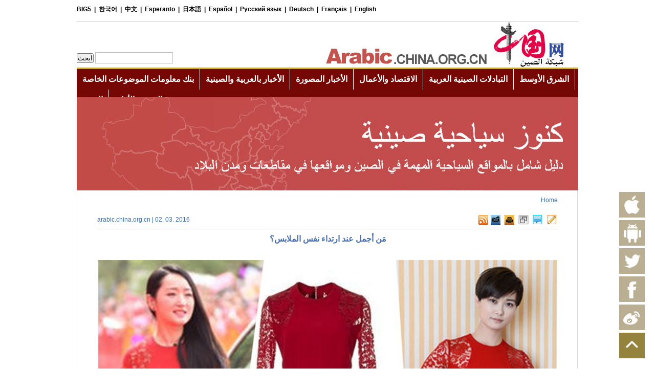

--- FILE ---
content_type: text/html; charset=UTF-8
request_url: http://arabic.china.org.cn/photos/txt/2016-03/02/content_37372102_9.htm
body_size: 33226
content:
<!DOCTYPE html PUBLIC "-//W3C//DTD XHTML 1.0 Transitional//EN" "http://www.w3.org/TR/xhtml1/DTD/xhtml1-transitional.dtd">
<html xmlns="http://www.w3.org/1999/xhtml">
<head>
<meta http-equiv="Content-Type" content="text/html; charset=UTF-8"/>
<title> مَن أجمل عند ارتداء نفس الملابس؟</title>
<meta name="keywords" content=" مَن أجمل عند ارتداء نفس الملابس؟" />

<META name="filetype" content="0"></META>
<META name="publishedtype" content="1"></META>
<META name="pagetype" content="1"></META>
<META name="catalogs" content=" 7189650"></META>
<META name="contentid" content=" 37372102"></META>
<META name="publishdate" content=" 2016-03-02"></META>
<META name="author" content=" شمس"></META>
<script language="javascript" src="http://images.china.cn/images1/en/2009home/style.js" type="text/javascript">
</script>

<script language="javascript" type="text/javascript">
<!--
function emThis(){
    var emailSubject;
    var linkUrl;
    var topic;
    var abst;
    
    emailSubject = 'China.org.cn';
    linkUrl = window.location.href;
    topic = document.getElementById('topic').innerHTML.replace(/&amp;/g,'%26').replace(/#/g,'%23');
    abst = document.getElementById('abst').innerHTML.replace(/&amp;/g,'%26').replace(/#/g,'%23');
    
    var et = 'mailto:?subject=' + emailSubject + ':%20' + topic + '&body=' + topic + '%0D%0A' + abst + '%0D%0A%0D%0A' + linkUrl;
    location.href = et;
}
-->
</script>

<link href="http://images.china.cn/images1/de/german_images/german_layout.css" rel="stylesheet" type="text/css"/>
<script type="text/javascript" src="http://images.china.cn/images1/de/german_images/layout.js">
</script>

<script type="text/javascript" src="http://images.china.cn/images1/de/german_images/print.js">
</script>

<script type="text/javascript" src="http://www.china.com.cn/jquery-1.7.min.js">
</script>

<script type="text/javascript">
<!--
document.domain = 'china.org.cn';
$(document).ready(function(){
    var xmlurl = 'http://arabic.china.org.cn/paihang_ar/17.xml';
    $('body').prepend('<iframe src="http://arabic.china.org.cn/tifr.html?#'+ xmlurl +'" style="display: none;"><\/iframe>');
})

function xml(obj){
    $('#paihang').append('<ul style="padding-left:0px; padding-bottom:20px;"><\/ul>');  
    $(obj).find('item').each(function(index) {
            if(index > 8){ return false };
            var title = $("article", this).text();
            var url = $("url", this).text();
            var src = $("picurl", this).text();
            $('#paihang ul').append('<li>- <a href="'+ url +'" target="_blank">' + title + '<\/a><\/li>');
    })
}
-->
</script>

<style type="text/css">
<!--
a { line-height:20px; font-size: 12px; text-decoration:none; font-family: Arial, Helvetica, sans-serif; }
a:hover { text-decoration: underline; }
#vf { text-align: center; clear: both; width: 480px; margin: 0px auto; }
.f12_386BA3, .f12_386BA3 a { font-size: 12px; line-height: 160%; color: #386BA3; text-decoration: none; }
.f12_CC0033, .f12_CC0033 a { font-size: 10px; line-height: 100%; color: #CC0033; text-decoration: none; }
.f14_666666, .f14_666666 a { font-size: 12px; line-height: 100%; color: #666666; text-decoration: none; line-height: 150%; font-weight: bold; }
.f14 { font-size: 14px; line-height: 170%; }
.f14 a { font-size: 14px; line-height: 170%; text-decoration: underline; }
.nav_title { font-size: 26px; line-height: 100%; font-weight: bold; color: #000000; width: 650px; text-decoration: none; margin-top: 20px; padding-bottom: 10px; font-family: Arial Narrow; }
.nav_title1 { font-size: 12px; line-height: 100%; font-weight: bold; color: #000000; width: 650px; text-decoration: none; margin-top: 20px; padding-bottom: 10px; font-family: Arial, Helvetica, sans-serif; }
.pinglun { background-color: #F2F2F2; width: 700px; border: 0px; }
.pinglun2 { background-color: #F2F2F2; width: 620px; border: 0px; }
.pinglun3 { background-color: #F2F2F2; width: 271px; border: 0px; }
#comment { width: 800px; margin: 0px auto; font-size: 14px; font-weight: bold; line-height: 20px; color: #386BA3; }
#usercomment { border: 1px solid #CDCDCD; font-size: 12px; font-weight: normal; color: #000000; text-align: left; margin: 5px 0px; }
.comment_name { width: 370px; float: left; margin: 5px 10px; color: #386BA3; }
.comment_ip { float: right; margin: 5px 10px; }
.comment_date { display: none; }
.comment_text { clear: both; margin: 5px 10px; }
#center { MARGIN-RIGHT: auto; MARGIN-LEFT: auto; }
.v11B_666666 { font-family: Verdana; font-size: 11px; font-weight: bold; color: #666666; text-decoration: none; }
body { width: 100%; font-size:14px; line-height:150%; text-align:right; }
body, td, th { color: #000000; }
ul { list-style-type: none; }
#main1 { height: 25px; line-height: 25px; width: 100%; background-image: url(http://images.china.cn/images1/de/2008gaiban/01.jpg); text-align: center; }
#mainnav { height: 25px; line-height: 25px; width: 980px; background-image: url(http://images.china.cn/images1/de/2008gaiban/01.jpg); text-align: left; MARGIN-RIGHT: auto; MARGIN-LEFT: auto; }
#diaocha { background-image: url(http://images.china.cn/images1/de/2008gaiban/17.jpg); }
#mainnav h1 { font-size: 12px; color: #494949; font-family: Verdana; text-decoration: none; font-weight: normal; }
.v11_006699 { font-family: Verdana; font-size: 11px; color: #006699; text-decoration: none; }
#mainnav a { height: 25px; font-family: Verdana; font-size: 12px; color: #494949; text-decoration: none; }
#mainnav span { float: right; }
#logo { text-align: right; width: 980px; MARGIN-RIGHT: auto; MARGIN-LEFT: auto; }
#logo fm { width: 485px; }
#logo span { font-size: 12px; color: #386BA3; text-decoration: none; font-weight: bold; line-height: 16px; margin-right: 10px; MARGIN-RIGHT: auto; MARGIN-LEFT: auto; }
#ckey { background-color: #FDFCF0; border: 1px solid #C2C2C2; height: 20px; width: 175px; margin-left: 10px; }
.tj { color: #333333; border: 0; height: 20px; width: 78px; font-size: 10px; background-image: url(http://images.china.cn/images1/de/2008gaiban/03.jpg); font-family: Arial; }
#subnav { font-size: 12px; line-height: 27px; color: #FFFFFF; text-decoration: none; background-color: #676767; text-align: center; clear: both; margin-bottom: 2px; }
#subnav a { font-weight: bold; color: #FFFFFF; }
#daohang { height: 28px; width: 980px; background-image: url(http://images.china.cn/images1/de/2008gaiban/04.jpg); text-align: center; line-height: 28px; MARGIN-RIGHT: auto; MARGIN-LEFT: auto; }
.v14B_FFFFFFF { font-family: Verdana; font-size: 14px; font-weight: bold; color: #FFFFFF; text-decoration: none; }
.v14B_FFFFFF { font-family: Verdana; font-size: 14px; font-weight: bold; color: #FFFFFF; text-decoration: none; }
.v13B_FFFFFF { font-family: Verdana; font-size: 13px; font-weight: bold; color: #FFFFFF; text-decoration: none; }
#keywords { width: 900px; margin: 10px auto; font-size:14px; color: #666666; font-weight:bold; }
#keywords a { font-size:14px; color:#666; font-weight:bold; }
.leng { width:900px; margin:0 auto; text-align:left; border:1px solid #DBDBDB; }
.leng h1 { background:url(http://images.china.cn/images1/de/20120607nrg/leng1.jpg) repeat-x top left; border-bottom:1px solid #DBDBDB; line-height:30px; color:#E02223; font-size:16px; padding-right:30px; height:30px; }
.leng h1 a { line-height:20px; color:#E02223; font-size:16px; }
.leng ul { color:#386BA3; line-height:16px; font-size:14px; padding-left:20px; padding-right:20px; padding-top:10px; }
.leng ul a { color:#386BA3; line-height:16px; font-size:14px; }
.leng li { padding-bottom:10px; }
.leng1 { width:900px; margin:0 auto; text-align:left; margin-top:10px; border:1px solid #DBDBDB; }
.leng1 h1 { background:url(http://images.china.cn/images1/de/20120607nrg/leng1.jpg) repeat-x top left; border-bottom:1px solid #DBDBDB; line-height:30px; color:#E02223; font-size:16px; padding-right:30px; height:30px; }
.leng1 h1 a { line-height:20px; color:#E02223; font-size:16px; }
.leng1 ul { width:980px; color:#386BA3; line-height:26px; font-size:14px; padding-left:12px; padding-top:20px; overflow:hidden; height:1%; text-align:left; }
.leng1 ul a { color:#386BA3; line-height:26px; font-size:14px; }
.leng1 li { width:177px; color:#386BA3; float:left; display:inline; padding:0 20px; line-height:18px; font-size:12px; text-align:right; }
.leng1 li a { color:#386BA3; line-height:18px; font-size:12px; }
.leng1 li img { width:175px; height:125px; margin-bottom:10px; border:1px solid #CCCCCC; }
.leng1 li p { padding:10px 0 10px 0; }
.leng2 { width:960px; margin:0 auto; text-align:left; margin-top:10px; border:1px solid #DBDBDB; font-size:12px; }
.leng2 a { font-size:12px; text-align:left; }
.leng2 h1 { background:url(http://images.china.cn/images1/de/20120607nrg/leng1.jpg) repeat-x top left; border-bottom:1px solid #DBDBDB; line-height:30px; color:#E02223; font-size:16px; padding-left:10px; height:30px; }
.leng2 h1 a { line-height:20px; color:#E02223; font-size:16px; }
.leng2 ul { width:958px; margin:0 auto; color:#386BA3; line-height:26px; font-size:12px; padding-left:10px; padding-top:20px; overflow:hidden; height:1%; }
.leng2 ul a { color:#386BA3; line-height:26px; font-size:12px; }
.leng2 li { width:160px; color:#386BA3; float:left; display:inline; padding:0 15px; line-height:18px; font-size:12px; }
.leng2 li a { color:#386BA3; line-height:18px; font-size:12px; }
.leng2 li img { width:160px; height:125px; margin-bottom:10px; }
.leng2 li p { padding:10px 0 10px 0; }
/* two core styles, use for all heights */
.fb-share-button { background: #fff no-repeat; display: inline-block; padding: 0; text-decoration: none !important; outline: none; background-image: url(http://images.china.cn/images1/de/20120607nrg/leng2.jpg) }
.fb-share-button span { background: #fff; color: #333333; display: block; font-family: "lucida grande", tahoma, verdana, arial, sans-serif; margin: 1px 1px 0 0; text-shadow: none; padding: 0 2px; /* size specific section: */
  line-height: 15px; font-size: 13px; margin-left: 18px; }
/* add these two for a 22px high button */
.fb-share-button-22 { background-image: url(https://s-static.ak.facebook.com/images/share/links/fb-button-icon22.png); }
.fb-share-button-22 span { line-height: 19px; font-size: 12px; margin-left: 22px; }
/* add these two for a 25px high button */
.fb-share-button-25 { background-image: url(https://s-static.ak.facebook.com/images/share/links/fb-button-icon25.png); }
.fb-share-button-25 span { line-height: 22px; font-size: 16px; margin-left: 25px; }
/* add these two for a 39px high button */
.fb-share-button-39 { background-image: url(https://s-static.ak.facebook.com/images/share/links/fb-button-icon39.png); }
.fb-share-button-39 span { line-height: 36px; font-size: 18px; margin-left: 39px; }
.leng4 { width:300px; float:left; margin:13px 6px; display:inline; }
.leng4 dl { overflow:hidden; height:1%; }
.leng4 dt { width:50px; float:left; display:inline; }
.leng4 dt img { width:50px; height:40px; }
.leng4 dd { width:240px; line-height:15px; font-size:12px; color:#333333; float:right; display:inline; }
.leng4 dd a { line-height:15px; font-size:12px; color:#333333; }
.Menu { background: url(images/a5.gif) no-repeat 0 0; height:24px; line-height:24px; width: 90px; color:#333; font-size:12px; text-align:left; font-weight:normal; }
.Menu li { position: relative; width:100px; font-size:12px; line-height:24px; color:#333; font-weight:normal; }
.Menu li a { font-size: 12px; line-height: 24px; color: #333; text-decoration: none; font-weight:normal; height: 24px; text-align:left; }
.Menu li li a { text-align:left; line-height: 24px; height: 26px; position: relative; z-index: 4; font-weight:normal; }
.Menu ul ul { position: absolute; left: 0px; top: 22px; width:110px; display: none; border: 4px solid #CCC; }
.Menu li li { background:#FFF; width:110px; display:inline; height:24px; text-align:left; }
#Menu li div { background: #FFFFFF; height: 80px; width: 0px; position: absolute; z-index: 3; left: 0px; top: 0px; display: none; }
/* two core styles, use for all heights */
.z12 { font-size: 12px; font-weight: bold; color: #666666; text-decoration: none; }
/*.STYLE1 {font-size: 16px}*/

.STYLE2 { font-size: 14px; line-height: 22px; color: #666666; text-decoration: none; padding-top: 5px; font-weight: bold; }
.a14b_476FB0 { width:980px; font-family: Arial; font-size: 16px; font-weight: bold; color: #476FB0; text-decoration: none; }
.a14b_476FB0 a { font-family: Arial; font-size: 16px; font-weight: bold; color: #476FB0; text-decoration: none; }
.css a { font-size: 14px; }

#paihang { border: 1px solid #DBDBDB; display: inline; float: left; width: 365px; height: 240px; overflow: hidden; margin: 10px 0px 10px 40px; }
#paihang h1 { font-size: 16px; color: #E02223; line-height: 30px; background: url(http://images.china.cn/images1/de/20120607nrg/leng1.jpg) repeat-x top left; border-bottom: 1px solid #DBDBDB; text-align: right; height: 30px; padding-right: 28px; direction: rtl; }
#paihang ul { margin: 10px 20px; }
#paihang ul li { color: #386BA3; line-height: 20px; text-align: right; direction: rtl; }
#paihang ul li a { color: #386BA3; }
#paihang ul li img { display: none; }

#top { width: 50px; position: fixed; _position: absolute; right: 20px; bottom: 20px; top: auto; }
#top li { width: 50px; height: 50px; overflow: hidden; margin-top: 5px; cursor: pointer; }
#gn3 { background: url(http://images.china.cn/images1/arl/2013gb/7.jpg); }
#gn3:hover { background: url(http://images.china.cn/images1/arl/2013gb/7-1.jpg); }
-->
</style>

<script type="text/javascript" language="JavaScript">
<!--
var isReady = false;
function doSaveAs(){
if (document.execCommand){
if (isReady){document.execCommand("SaveAs");}
}else{
alert('Feature available only in Internet Exlorer 4.0 and later.');
}
}

function submitCheck()
{
  if(document.forms["myform"].content.value.length>1000){
    alert("تعليقك طويل جدا");
    return false;
  }
  if(document.forms["myform"].content.value.indexOf("<script")!=-1 ||document.myform.content.value.indexOf("<\/")!=-1){
    alert("هناك حروف خاصة غير مسموح بها في تعليقك");
    return false;
  }
  if(document.forms["myform"].content.value == "")
  {
    alert("تعليقك");
    return false;
  }
if(document.forms["myform"].isGuest.checked==false && document.forms["myform"].author.value==""){
    alert("اسمك");
    return false;
  }
  alert("شكرا على تعليقك! انتظر مراجعة المشرف");
    document.forms["myform"].submit();
    document.location.href=document.location.href;
}
function viewComment() {
var nodeid=0;
var nsid=0;
try{
nodeid=document.forms["myform"].nodeid.value;
nsid=document.forms["myform"].nsid.value;
}catch(e){}
    document.forms["myform"].action = "http://comments.china.com.cn/comments/servlet/DisplayComments?nodeid="+nodeid+"&nsid="+nsid;
    document.forms["myform"].submit();
}
-->
</script>

<script type="text/javascript">
<!--
function fontZoom(size) {
    $('#fontzoom').css({'font-size': size});
}
-->
</script>

<script type="text/javascript">
<!--
  $(function(){
      $("#Menu>ul>li").hover(
        function(){
           $(this).children("ul").show()
        },
        function(){
          $(this).children("ul").hide()
        }
      )
  })
-->
</script>
</head>
<body>

<div id="phcnlinkpic" style="display:none;"><img src="http://images.china.cn/attachement/jpg/site1001/20151222/00016c42d97817e3071440.jpg" border="0"/></div>

<div style="width: 100%; margin:auto; text-align:center;"><iframe id="eerrw" src="../../../../node_7192290.htm" width="100%" height="190" scrolling="no" marginheight="0" frameborder="0"></iframe></div>

<div style="width:980px; margin:auto; text-align:center;">
<a href="../../../../archive/ly/node_7208826.htm" target="_blank"><img src="http://images.china.cn/attachement/jpg/site1001/20140807/c03fd54abca8154d183702.jpg" border="0" alt="标题图片"/></a>
</div>

<div style="width: 980px; margin: 0px auto; overflow:hidden; height:1%;">
<div style="float: left;width: 977px;text-align: center;border-right-width: 1px;border-right-style: solid;border-right-color: #DBDBDB;border-left-width: 1px;border-left-style: solid;border-left-color: #DBDBDB; padding-bottom:20px;">
<table width="900" border="0" align="center" cellpadding="0" cellspacing="0" style="margin: 0px auto;">
<tr>
<td width="435" height="40" align="left" class="f12_386BA3" dir="rtl" style="text-align: right;"><a href="../../../../" target="_blank" class="">Home</a></td>
</tr>
</table>

<table width="900" border="0" align="center" cellpadding="0" cellspacing="0" style="margin: 0px auto 8px auto; border-bottom:1px solid #CCCCCC;">
<tr>
<td width="679" height="35" align="left" class="f12_386BA3">arabic.china.org.cn |  02. 03. 2016</td>
<td width="22" style="text-align:right; padding-left:3px;"><a href="../../../../rss/node_7057023.htm" target="_parent" title="rss"><img src="http://images.china.cn/images1/de/20120607nrg/leng8.jpg" border="0"/></a></td>
<td width="22" style="padding-left:3px;" dir="rtl"><a href="mailto:arabic@china.org.cn" target="_parent" title="التغذية الراجعة"><img src="http://images.china.cn/images1/de/20120607nrg/leng9.jpg" border="0"/></a></td>
<td width="22" style="padding-left:3px;" dir="rtl"><a href="javascript:window.print();" target="_parent" title="اطبع"><img src="http://images.china.cn/images1/de/20120607nrg/leng10.jpg" border="0"/></a></td>
<td width="23" style="padding-left:3px;" dir="rtl"><a href="javascript:(function(){if(window.sidebar){window.sidebar.addPanel(document.title,location.href,'');}else if(window.external){window.external.AddFavorite(location.href,document.title);}})();" target="_parent" title="إضاف الصفحة إلى قائمة المفضلات"><img src="http://images.china.cn/images1/de/20120607nrg/leng11.jpg" border="0"/></a></td>
<td width="22" style="padding-left:3px;" dir="rtl"><a href="#md" title="اكتب التعليق"><img src="http://images.china.cn/images1/de/20120607nrg/leng12.jpg" border="0"/></a></td>
<td width="21" style="padding-left:3px;" dir="rtl"><a href="../../../../business/node_7092571.htm" target="_parent" title="اتصل بنا"><img src="http://images.china.cn/images1/de/20120607nrg/leng13.jpg" border="0"/></a></td>
</tr>
</table>

<h1 class="a14b_476FB0" style="margin: 0px auto; text-align:center;" dir="rtl"> مَن أجمل عند ارتداء نفس الملابس؟</h1>
<div style="font-size: 16px; text-align: right; width: 900px; margin: 10px auto;" class="css" dir="rtl">
<div style="text-align: right;" dir="rtl"><!--enpproperty <url>http://arabic.china.org.cn/photos/txt/2016-03/02/content_37372102.htm</url><domainname>arabic.china.org.cn</domainname><abstract></abstract><date>2016-03-02 17:57:17.0</date><author>张琼瑛</author><title>مَن أجمل عند ارتداء نفس الملابس؟</title><keyword>مَن أجمل عند ارتداء نفس الملابس؟</keyword><subtitle>مَن أجمل عند ارتداء نفس الملابس؟</subtitle><sourcename>arabic.china.org.cn</sourcename><introtitle>年末起底女星同款PK</introtitle><siteid>1001</siteid><nodeid>7189650</nodeid><nodename>المنوعات</nodename>/enpproperty-->
 <!--enpcontent-->
 

<p align="center" style="TEXT-ALIGN: center"><br/>
</p>

<div align="center" style="TEXT-ALIGN: center"><a href="content_37372102_10.htm"><img align="center" border="0" id="1124035514" md5="" src="http://images.china.cn/attachement/jpg/site1001/20151222/00016c42d97817e305e316.jpg"/></a></div>

<!--/enpcontent-->
<div><em>&#160;&#160; يمكنكم مشاركتنا بتعليقاتكم عبر <a href="https://www.facebook.com/pages/Chinaorgcn-Arabic/333141140132864?ref=tn_tnmn" target="_blank" style="color:#336699; font-weight:bold;">فيسبوك</a> و <a href="https://twitter.com/ArabicOrg" target="_blank" style="color:#336699; font-weight:bold;">تويتر</a></em></div>

<div width="100%" id="autopage">
<center>&#160;&#160; <a href="content_37372102_8.htm">الصفحة السابقة</a>&#160;&#160; <a href="content_37372102_4.htm">4</a>&#160;&#160; <a href="content_37372102_5.htm">5</a>&#160;&#160; <a href="content_37372102_6.htm">6</a>&#160;&#160; <a href="content_37372102_7.htm">7</a>&#160;&#160; <a href="content_37372102_8.htm">8</a>&#160;&#160; <span>9</span>&#160;&#160; <a href="content_37372102_10.htm">10</a>&#160;&#160; <a href="content_37372102_11.htm">11</a>&#160;&#160; <a href="content_37372102_12.htm">12</a>&#160;&#160; <a href="content_37372102_13.htm">13</a>&#160;&#160; <a href="content_37372102_10.htm">الصفحة التالية</a>&#160;&#160;</center>

<br/>
<br/>
</div>
</div>
</div>

<table width="900" border="0" cellpadding="0" cellspacing="2" style="margin: 0 auto; border-top: 1px solid #CCC; padding-top: 4px;">
<tr>
<td width="692" height="35">&#160;</td>
<td width="20" valign="top" style="padding-top:4px;"><a class="fb-share-button fb-share-button-18" href="javascript:void(window.open('https://www.facebook.com/sharer/sharer.php?u=' + location.href, 'sharer', 'width=626,height=436,toolbar=0,status=0'));" title="facebook"><img src="http://images.china.cn/images1/de/20120607nrg/leng2.jpg" border="0"/></a></td>
<td width="20" valign="top" style="padding-top:4px;"><a href="https://plus.google.com/share?url={URL}" onclick="javascript:window.open(this.href, '', 'menubar=no,toolbar=no,resizable=yes,scrollbars=yes,height=600,width=600');return false;" title=" Google+"><img src="http://images.china.cn/images1/de/20120607nrg/leng3.jpg"/></a> 

<script type="text/javascript">
    <!--
    window.___gcfg = { lang: 'en-US' };
    (function() {
        var po = document.createElement('script');
        po.type = 'text/javascript';
        po.async = true;
        po.src = 'https://apis.google.com/js/plusone.js';
        var s = document.getElementsByTagName('script')[0];
        s.parentNode.insertBefore(po, s);
    })();
    -->
    
</script>
</td>
<td width="21" valign="top" style="padding-top:4px;"><a rel="nofollow" class="fav_twitter" href="javascript:window.open('http://twitter.com/home?status='+encodeURIComponent(document.location.href)+'&#160;'+encodeURIComponent(document.title));void(0)" title="twitter"><img src="http://images.china.cn/images1/de/20120607nrg/leng4.jpg" border="0"/></a></td>
<td width="46" valign="top" style="padding-top:4px;">
<div class="bshare-custom" sizset="0" sizcache07403720142194531="0"><a class="bshare-sinaminiblog" title="分享到新浪微博" href="javascript:void(0);"></a><a class="bshare-renren" title="分享到人人网" href="javascript:void(0);"></a></div>

<script src="http://static.bshare.cn/b/button.js#style=-1&#38;uuid=&#38;pophcol=2&#38;lang=en" type="text/javascript" charset="utf-8">
</script>

 

<script src="http://static.bshare.cn/b/bshareC0.js" type="text/javascript" charset="utf-8">
</script>
</td>
<td width="87" valign="top" dir="rtl" style="text-align:right;">انقلها الى... :</td>
</tr>
</table>

<a name="md" id="md"></a> 

<div id="paihang">
<h1>الترتيب للأخبار</h1>
</div>

<div class="leng" style=" display: inline; float: right; width: 520px; height: 240px; margin:10px 40px 10px 0px;">
<h1 style="padding-top:0px; text-align:right;">تعليق</h1>

<div style=" padding-top:24px;">
<table width="520" border="0" cellspacing="0" cellpadding="0" style="margin: 0px auto;">
<tr>
<td align="left" class="f12_6666661" style="padding-left: 50px;">
<form name="myform" method="post" action="http://comments.china.com.cn/comments/do/AddCommentAction" target="_blank">
<input type="hidden" name="nodeid" value="7189650"/> <input type="hidden" name="nodename" value="%u0627%u0644%u0645%u0646%u0648%u0639%u0627%u062A"/> <input type="hidden" name="nsid" value="37372102"/> <input type="hidden" name="siteid" value="1001"/> <input type="hidden" name="sitename" value="%u963F%u62C9%u4F2F%u6587%20Arabia"/> <input type="hidden" name="title" value="%u0645%u064E%u0646%20%u0623%u062C%u0645%u0644%20%u0639%u0646%u062F%20%u0627%u0631%u062A%u062F%u0627%u0621%20%u0646%u0641%u0633%20%u0627%u0644%u0645%u0644%u0627%u0628%u0633%u061F"/> <input type="hidden" name="puburl" value="FounderCommenthttp://arabic.china.org.cn/photos/txt/2016-03/02/content_37372102.htm"/>

<table width="93%" border="0" cellspacing="0" cellpadding="0">
<tr>
<td width="88%" dir="rtl"><textarea name="content" rows="4" class="pinglun" style="width:300px;"></textarea></td>
<td width="12%" valign="top" style=" font-size:14px; text-align:right; " dir="rtl"><strong>تعليق</strong></td>
</tr>

<tr>
<td style="padding-top:2px;" dir="rtl">
<table width="100%" border="0" cellpadding="0" cellspacing="0">
<tr>
<td width="88%" dir="rtl"><input class="pinglun2" name="author" style="width:300px;"/></td>
<td width="12%" style="padding-top:2px; font-size:14px; " dir="rtl"><input type="checkbox" checked="checked" value="1" name="isGuest"/> مجهول</td>
</tr>
</table>
</td>
<td style="padding-top:2px; font-size:14px; text-align:right;" dir="rtl"><strong>الاسم :</strong></td>
</tr>

<tr>
<td colspan="2" align="center" style="padding-top:6px; font-size:14px; dir="><input type="button" name="s1" value="ارسل" onclick="return submitCheck();"/> <!--<a href="#" onClick="viewComment();">Kommentare</a>--></td>
</tr>
</table>
</form>

<!--*************************  New Comment Modify Part  ***************************************************************--></td>
</tr>
</table>

<!--*************************  New Comment Modify Part  ***************************************************************-->
<table width="520" border="0" cellspacing="0" cellpadding="0" style="margin: 0px auto;">
<tr>
<td height="40" align="left" class="f12_386BA3" style="padding-left:50px;">
<table width="93%" border="0" cellpadding="0">
<tr>
<td width="87%" class="f12_386BA3" dir="rtl" style="text-align:right;">(<span onclick="viewComment();" id="pinglun" style="cursor:pointer;">0</span>)</td>
<td width="13%" class="f12_386BA3" dir="rtl" style="text-align:right;"><strong>مجموع التعليقات :</strong></td>
</tr>
</table>
</td>
</tr>

<tr>
<td></td>
</tr>

<tr>
<td>
<div id="comment" dir="rtl" style=" width:200px"></div>
</td>
</tr>

<tr>
<td align="right" style="padding-right: 40px;"></td>
</tr>
</table>

<!--*************************  New Comment Modify Part  ***************************************************************--></div>
</div>

<div style="overflow: hidden; zoom: 1; width: 900px; margin:0px auto;">
<div style="float: left; display: inline;">
<script type="text/javascript">
<!--
                    google_ad_client = "pub-5514510751312305";
                    google_ad_width = 450;
                    google_ad_height = 50;
                    google_ad_format = "450x50_as";
                    google_ad_type = "text_image";
                    google_ad_channel = "5884201424";
                
-->
</script>

 

<script type="text/javascript" src="http://pagead2.googlesyndication.com/pagead/show_ads.js">
</script>
</div>

<div style="float: right; display: inline;">
<script type="text/javascript">
<!--
                    google_ad_client = "pub-5514510751312305";
                    google_ad_width = 450;
                    google_ad_height = 50;
                    google_ad_format = "450x50_as";
                    google_ad_type = "text_image";
                    google_ad_channel = "5884201424";
                
-->
</script>

 

<script type="text/javascript" src="http://pagead2.googlesyndication.com/pagead/show_ads.js">
</script>
</div>
</div>

<div class="leng1" style="clear:both;">
<h1 style="padding-top:0px; text-align:right;" dir="rtl">أحدث الصور</h1>

<ul style=" border-bottom:none;">
<li dir="rtl">
<a href="content_37918013.htm"><img src="http://images.china.cn/attachement/jpg/site1001/20160302/7427ea2107f11840ebb64d.jpg" border="0" alt="标题图片"/></a><br/>
<a href="content_37918013.htm">سبعيني يبني قاربا لعبور الأطلسي</a>

</li>

<li dir="rtl">
<a href="content_37918056.htm"><img src="http://images.china.cn/attachement/jpg/site1001/20160302/7427ea2107f11840e86e3e.jpg" border="0" alt="标题图片"/></a><br/>
<a href="content_37918056.htm">20 لقطة تظهر سحر هولندا</a>

</li>

<li dir="rtl">
<a href="content_37918181.htm"><img src="http://images.china.cn/attachement/jpg/site1001/20160302/7427ea2107f11840e9b703.jpg" border="0" alt="标题图片"/></a><br/>
<a href="content_37918181.htm">جولة حول روسيا مع "بوتين"</a>

</li>

<li style=" border:none;" dir="rtl">
<a href="content_37918093.htm"><img src="http://images.china.cn/attachement/jpg/site1001/20160302/7427ea2107f11840ec390a.jpg" border="0" alt="标题图片"/></a><br/>
<a href="content_37918093.htm">معرض جينيف الدولي للسيارات</a>

</li>
</ul>

<ul style="padding-bottom:20px; border-bottom:none;">
<li dir="rtl">
<a href="../01/content_37907618.htm"><img src="http://images.china.cn/attachement/jpg/site1001/20160301/00232479fb6d183f7bb30d.jpg" border="0" alt="标题图片"/></a><br/>
<a href="../01/content_37907618.htm">مناظر طبيعية جميلة في حقول جنوبي الصين</a>

</li>

<li dir="rtl">
<a href="../01/content_37908180.htm"><img src="http://images.china.cn/attachement/jpg/site1001/20160301/0019b91ed917183f895f3d.jpg" border="0" alt="标题图片"/></a><br/>
<a href="../01/content_37908180.htm">العالم القطبي الخلاب</a>

</li>

<li dir="rtl">
<a href="../01/content_37908611.htm"><img src="http://images.china.cn/attachement/jpg/site1001/20160301/0019b91ed917183f91af43.jpg" border="0" alt="标题图片"/></a><br/>
<a href="../01/content_37908611.htm">التمتع بجمال زهور الكرز في تايوان</a>

</li>

<li style=" border:none;" dir="rtl">
<a href="content_37918034.htm"><img src="http://images.china.cn/attachement/jpg/site1001/20160302/0019b91ed9171840e86e39.jpg" border="0" alt="标题图片"/></a><br/>
<a href="content_37918034.htm">تمتع طيور البلشون بالربيع في سانيا</a>

</li>
</ul>
</div>
</div>
</div>

<table width="100%" border="0" cellspacing="0" cellpadding="0" style="margin-top:10px;">
<tr>
<td height="100" bgcolor="#4c4c4c" align="center" style="font-size:12px; color:#FFFFFF; line-height:20px;">China Internet Information Center E-mail: webmaster@china.org.cn Tel: 86-10-88828000<br/>
京ICP证 040089号 京公网安备110108006329号</td>
</tr>
</table>

<div id="webdig_source" style="display:none"> <a href="../../../../">arabic.china.org.cn</a></div>

<div id="top" style="bottom: 20px;">
<ul>
<li><a href="https://itunes.apple.com/us/app/rfyq-almsly/id950277617?l=zh&#38;ls=1&#38;mt=8" target="_blank"><img src="http://images.china.cn/images1/2015ico/i-a1.jpg" width="50" height="50" border="0"/></a></li>

<li><a href="https://play.google.com/store/apps/details?id=com.witmob.arabic&#38;hl=zh-CN" target="_blank"><img src="http://images.china.cn/images1/2015ico/i-a2.jpg" width="50" height="50" border="0"/></a></li>

<li id="gn1"><a href="https://twitter.com/ArabicOrg" target="_blank"><img src="http://images.china.cn/images1/arl/2013gb/10.jpg" width="50" height="50" border="0"/></a></li>

<li id="gn1"><a href="https://www.facebook.com/pages/Chinaorgcn-Arabic/333141140132864" target="_blank"><img src="http://images.china.cn/images1/arl/2013gb/9.jpg" width="50" height="50" border="0"/></a></li>

<li id="gn1"><a href="http://weibo.com/1898486583/profile?rightmod=1&#38;wvr=5&#38;mod=personinfo" target="_blank"><img src="http://images.china.cn/images1/arl/2013gb/8.jpg" width="50" height="50" border="0"/></a></li>

<li id="gn3" title="返回顶部">&#160;</li>
</ul>
</div>

<script type="text/javascript">
<!--
$(function(){
    $('#gn3').click(function(e) {
        window.scrollTo(0,0);
    });
})
-->
</script>

<div style="display:none">
<script type="text/javascript">
<!--
document.write(unescape("%3Cscript src='http://cl2.webterren.com/webdig.js?z=12' type='text/javascript'%3E%3C/script%3E"));
-->
</script>

 

<script type="text/javascript">
<!--
wd_paramtracker("_wdxid=000000000000000000000000000000000000000000")
-->
</script>
</div>

<script type="text/javascript">
<!--
var v_width=480;var v_height=360;videoplay("videoarea");
-->
</script>

<script type="text/javascript">
<!--
    l_uu_client='zvgerman';
-->
</script>

<script type="text/javascript" src="http://log.china.cn/log.js">
</script>

<script src="http://dr.cl.china-online.com.cn/webdig.js?z=2" type="text/javascript">
</script>

<script type="text/javascript">
<!--
wd_tracker();
-->
</script>

<script type="text/javascript">
<!--
 var gaJsHost = (("https:" == document.location.protocol) ? "https://ssl." : "http://www."); document.write(unescape("%3Cscript src='" + gaJsHost + "google-analytics.com/ga.js' type='text/javascript'%3E%3C/script%3E")); 
-->
</script>

<script type="text/javascript">
<!--
 var pageTracker = _gat._getTracker("UA-226495-9"); pageTracker._trackPageview(); 
-->
</script>

<script src="http://www.google-analytics.com/urchin.js" type="text/javascript">
</script>

<script type="text/javascript">
<!--
_uacct = "UA-2968843-1";
urchinTracker();
-->
</script>
</body>
</html>

--- FILE ---
content_type: text/html; charset=UTF-8
request_url: http://arabic.china.org.cn/tifr.html?
body_size: 631
content:
<!DOCTYPE html PUBLIC "-//W3C//DTD XHTML 1.0 Transitional//EN" "http://www.w3.org/TR/xhtml1/DTD/xhtml1-transitional.dtd">
<html xmlns="http://www.w3.org/1999/xhtml">
<head>
<meta http-equiv="Content-Type" content="text/html; charset=utf-8" />
<title>ifr跨域</title>
<script type="text/javascript" src="http://www.china.com.cn/jquery-1.7.min.js"></script>
<script type="text/javascript">
<!--
document.domain = 'china.org.cn';
$(document).ready(function(){
	var url = window.location.hash.slice(1);
	$.get(url, function(data){
		window.parent.xml(data);
	});
})
-->
</script>
</head>

<body>
</body>
</html>


--- FILE ---
content_type: text/html; charset=utf-8
request_url: https://www.google.com/recaptcha/api2/aframe
body_size: 268
content:
<!DOCTYPE HTML><html><head><meta http-equiv="content-type" content="text/html; charset=UTF-8"></head><body><script nonce="id4GqenIkPwjGVHx5Gop-w">/** Anti-fraud and anti-abuse applications only. See google.com/recaptcha */ try{var clients={'sodar':'https://pagead2.googlesyndication.com/pagead/sodar?'};window.addEventListener("message",function(a){try{if(a.source===window.parent){var b=JSON.parse(a.data);var c=clients[b['id']];if(c){var d=document.createElement('img');d.src=c+b['params']+'&rc='+(localStorage.getItem("rc::a")?sessionStorage.getItem("rc::b"):"");window.document.body.appendChild(d);sessionStorage.setItem("rc::e",parseInt(sessionStorage.getItem("rc::e")||0)+1);localStorage.setItem("rc::h",'1769525436003');}}}catch(b){}});window.parent.postMessage("_grecaptcha_ready", "*");}catch(b){}</script></body></html>

--- FILE ---
content_type: text/xml
request_url: http://arabic.china.org.cn/paihang_ar/17.xml
body_size: 12281
content:
<?xml version="1.0" encoding="UTF-8" standalone="no"?>
<rankdata_site>
<item>
<article>فلاح صيني يحقق ثَرْوَةً عن طريق التجارة الإلكترونية</article>
<url>http://arabic.china.org.cn/photos/txt/2019-06/06/content_74861621.htm</url>
<rank>0</rank>
<pv>3</pv>
<channelname>阿文-图片</channelname>
<picurl>http://images.china.cn/site1001/2019-06/06/t2_(12X0X510X345)51b1a8b7-398c-439f-bc8f-45e9926a4336.jpg</picurl>
<atime>2019-06-09 21:05:01</atime>
</item>
<item>
<article>جولة داخل حديقة جيانغسو بمعرض بكين الدولي للبستنة</article>
<url>http://arabic.china.org.cn/photos/txt/2019-06/04/content_74853997.htm</url>
<rank>1</rank>
<pv>5</pv>
<channelname>阿文-图片</channelname>
<picurl>http://images.china.cn/site1001/2019-06/04/t2_(0X0X535X367)f5ddc9e8-7350-433d-b524-e17719d54038.jpg</picurl>
<atime>2019-06-09 21:05:01</atime>
</item>
<item>
<article>الحلي الفضية.. كنوز ثقافة قومية مياو</article>
<url>http://arabic.china.org.cn/photos/txt/2019-06/04/content_74854077.htm</url>
<rank>2</rank>
<pv>2</pv>
<channelname>阿文-图片</channelname>
<picurl>http://images.china.cn/site1001/2019-06/04/t2_(84X0X600X344)e57c858b-97b0-4a0d-9e08-ee4c26e97e88.jpg</picurl>
<atime>2019-06-09 18:05:01</atime>
</item>
<item>
<article>مهد الحرير.. قرية قديمة تُظهر حيوية جديدة</article>
<url>http://arabic.china.org.cn/photos/txt/2019-06/04/content_74854088.htm</url>
<rank>3</rank>
<pv>1</pv>
<channelname>阿文-图片</channelname>
<picurl>http://images.china.cn/site1001/2019-06/04/t2_(0X65X452X366)4549cab9-1957-4bf2-8dcf-4fa31990e901.jpg</picurl>
<atime>2019-06-09 08:05:01</atime>
</item>
<item>
<article>مهرجان الصين للفنون يُختتم في شانغهاي</article>
<url>http://arabic.china.org.cn/photos/txt/2019-06/03/content_74850376.htm</url>
<rank>4</rank>
<pv>4</pv>
<channelname>阿文-图片</channelname>
<picurl>http://images.china.cn/site1001/2019-06/03/432228db-a077-4cb8-9bf3-feb87e76280b.jpg</picurl>
<atime>2019-06-09 18:05:01</atime>
</item>
<item>
<article>أجمل مهرجان شعبي.. احتفال بالنرجس البري في النمسا</article>
<url>http://arabic.china.org.cn/photos/txt/2019-06/03/content_74850236.htm</url>
<rank>5</rank>
<pv>2</pv>
<channelname>阿文-图片</channelname>
<picurl>http://images.china.cn/site1001/2019-06/03/b32e0fd3-a9be-44d3-b7e0-d66b9229a7c5.jpg</picurl>
<atime>2019-06-09 22:05:02</atime>
</item>
<item>
<article>معرض دولي لصناعة الرياضة يُفتتح وسط الصين</article>
<url>http://arabic.china.org.cn/photos/txt/2019-05/29/content_74835129.htm</url>
<rank>6</rank>
<pv>4</pv>
<channelname>阿文-图片</channelname>
<picurl>http://images.china.cn/site1001/2019-05/29/beb78a92-d4d6-4cc5-9ed8-bf0ed15444cc.jpg</picurl>
<atime>2019-06-09 19:05:01</atime>
</item>
<item>
<article>يخت "إنيرجي أوبزرفر" الهيدروجيني يصل السويد</article>
<url>http://arabic.china.org.cn/photos/txt/2019-05/29/content_74834895.htm</url>
<rank>7</rank>
<pv>1</pv>
<channelname>阿文-图片</channelname>
<picurl>http://images.china.cn/site1001/2019-05/29/t2_(0X40X503X388)2eb7570b-1a16-47e0-aff4-ae52fac97a53.jpg</picurl>
<atime>2019-06-09 01:05:01</atime>
</item>
<item>
<article>حفل خيري لمكافحة الإيدز يجذب الشباب في روسيا</article>
<url>http://arabic.china.org.cn/photos/txt/2019-05/27/content_74827668.htm</url>
<rank>8</rank>
<pv>2</pv>
<channelname>阿文-图片</channelname>
<picurl>http://images.china.cn/site1001/2019-05/27/a4eacc0a-b6b6-4dba-96f4-fded9e57c48d.jpg</picurl>
<atime>2019-06-09 19:05:01</atime>
</item>
<item>
<article>سحر طبيعة طريق داهاي في شينجيانغ</article>
<url>http://arabic.china.org.cn/photos/txt/2019-05/27/content_74827637.htm</url>
<rank>9</rank>
<pv>1</pv>
<channelname>阿文-图片</channelname>
<picurl>http://images.china.cn/site1001/2019-05/27/7f9c8a29-6fc7-482f-8de7-f66b5649356a.jpg</picurl>
<atime>2019-06-09 19:05:01</atime>
</item>
<item>
<article>منتجات صينية تشارك في معرض دولي بكوريا الشمالية</article>
<url>http://arabic.china.org.cn/photos/txt/2019-05/23/content_74814620.htm</url>
<rank>10</rank>
<pv>2</pv>
<channelname>阿文-图片</channelname>
<picurl>http://images.china.cn/site1001/2019-05/23/t2_(1X5X499X350)90060e12-4441-447f-98ac-32ce561c212e.jpg</picurl>
<atime>2019-06-09 06:05:01</atime>
</item>
<item>
<article>الصين ترسل الدفعة الـ18 لقوات حفظ السلام إلى لبنان</article>
<url>http://arabic.china.org.cn/photos/txt/2019-05/23/content_74814628.htm</url>
<rank>11</rank>
<pv>1</pv>
<channelname>阿文-图片</channelname>
<picurl>http://images.china.cn/site1001/2019-05/23/t2_(3X14X531X380)beebfc61-cbcb-4e96-90a6-1cc9315ad6aa.jpg</picurl>
<atime>2019-06-09 05:05:01</atime>
</item>
<item>
<article>فعالية الأسبوع الوطني للعلوم والتكنولوجيا في بكين</article>
<url>http://arabic.china.org.cn/photos/txt/2019-05/22/content_74811581.htm</url>
<rank>12</rank>
<pv>2</pv>
<channelname>阿文-图片</channelname>
<picurl>http://images.china.cn/site1001/2019-05/22/t2_(62X0X526X321)1e7402ba-2829-4f59-90a3-0532cf7fe669.jpg</picurl>
<atime>2019-06-09 14:05:01</atime>
</item>
<item>
<article>جهاز يُحولك إلى "هرقل"</article>
<url>http://arabic.china.org.cn/photos/txt/2019-05/22/content_74811615.htm</url>
<rank>13</rank>
<pv>2</pv>
<channelname>阿文-图片</channelname>
<picurl>http://images.china.cn/site1001/2019-05/22/56a2cdec-e636-463e-adc9-d5c02f89db8f.jpg</picurl>
<atime>2019-06-09 03:05:01</atime>
</item>
<item>
<article>معرض صور لنساء على جبهة القتال في دوسلدورف</article>
<url>http://arabic.china.org.cn/photos/txt/2019-05/22/content_74811610.htm</url>
<rank>14</rank>
<pv>1</pv>
<channelname>阿文-图片</channelname>
<picurl>http://images.china.cn/site1001/2019-05/22/1ff712a8-98cc-43de-a214-1285ee9eb4bf.jpg</picurl>
<atime>2019-06-09 22:05:02</atime>
</item>
<item>
<article>الممثلة الصينية تشانغ زي يي تتألق على بساطة كان الأحمر</article>
<url>http://arabic.china.org.cn/photos/txt/2019-05/22/content_74811554.htm</url>
<rank>15</rank>
<pv>1</pv>
<channelname>阿文-图片</channelname>
<picurl>http://images.china.cn/site1001/2019-05/22/6d9855e0-32fc-4c88-9e90-1df5e5f7848b.jpg</picurl>
<atime>2019-06-09 12:05:01</atime>
</item>
<item>
<article>مهرجان سياحي ثقافي يعرض سحر جينجيانغ</article>
<url>http://arabic.china.org.cn/photos/txt/2019-05/21/content_74807804.htm</url>
<rank>16</rank>
<pv>2</pv>
<channelname>阿文-图片</channelname>
<picurl>http://images.china.cn/site1001/2019-05/21/75b8838d-b3b3-4896-b6dc-a616f3f66b01.jpg</picurl>
<atime>2019-06-09 14:05:01</atime>
</item>
<item>
<article>سحر طبيعة الحقول المدرّجة بمحافظة دانتشاي</article>
<url>http://arabic.china.org.cn/photos/txt/2019-05/20/content_74803612.htm</url>
<rank>17</rank>
<pv>2</pv>
<channelname>阿文-图片</channelname>
<picurl>http://images.china.cn/site1001/2019-05/20/t2_(0X0X494X339)1b6da842-ec8c-44f9-863f-0745ea754222.jpg</picurl>
<atime>2019-06-09 14:05:01</atime>
</item>
<item>
<article>تلاميذ شانغهاي يتلقون درسا علميا عبر بث حي</article>
<url>http://arabic.china.org.cn/photos/txt/2019-05/14/content_74783322.htm</url>
<rank>18</rank>
<pv>2</pv>
<channelname>阿文-图片</channelname>
<picurl>http://images.china.cn/site1001/2019-05/14/t2_(0X24X495X367)80f568ca-8b3c-4c3c-b50b-b84bd1f0a141.jpg</picurl>
<atime>2019-06-09 23:05:01</atime>
</item>
<item>
<article>عروض فنية صينية كينية تسحر الأنظار في نيروبي</article>
<url>http://arabic.china.org.cn/photos/txt/2019-05/14/content_74782751.htm</url>
<rank>19</rank>
<pv>2</pv>
<channelname>阿文-图片</channelname>
<picurl>http://images.china.cn/site1001/2019-05/14/e9440c19-1bea-46b5-9f83-a087abc7b18f.jpg</picurl>
<atime>2019-06-09 03:05:01</atime>
</item>
<item>
<article>الصين تصبح ثاني الدول عالميا من حيث عدد أصحاب المليارات</article>
<url>http://arabic.china.org.cn/photos/txt/2019-05/14/content_74782780.htm</url>
<rank>20</rank>
<pv>1</pv>
<channelname>阿文-图片</channelname>
<picurl>http://images.china.cn/site1001/2019-05/14/t2_(5X0X586X402)c43550cf-fc54-42e3-a459-7d7e2ce01439.jpeg</picurl>
<atime>2019-06-09 17:05:01</atime>
</item>
<item>
<article>معرض ثقافي ببكين يكشف سحر حضارات آسيا</article>
<url>http://arabic.china.org.cn/photos/txt/2019-05/14/content_74782690.htm</url>
<rank>21</rank>
<pv>1</pv>
<channelname>阿文-图片</channelname>
<picurl>http://images.china.cn/site1001/2019-05/14/2ef049ed-f49d-4245-b6a7-79d5cb7cab2f.jpg</picurl>
<atime>2019-06-09 21:05:01</atime>
</item>
<item>
<article>تشيشوي.. مدينة الألف شلال</article>
<url>http://arabic.china.org.cn/photos/txt/2019-05/07/content_74759945.htm</url>
<rank>22</rank>
<pv>1</pv>
<channelname>阿文-图片</channelname>
<picurl>http://images.china.cn/site1001/2019-05/07/t2_(61X6X489X300)3b8eafa9-844f-42e2-80bc-c68c2eb96cf2.jpg</picurl>
<atime>2019-06-09 09:05:01</atime>
</item>
<item>
<article>300 متنافس في بطولة النخبة الدولية للرقص الرياضي بخبي</article>
<url>http://arabic.china.org.cn/photos/txt/2019-05/06/content_74755766.htm</url>
<rank>23</rank>
<pv>5</pv>
<channelname>阿文-图片</channelname>
<picurl>http://images.china.cn/site1001/2019-05/06/2a9aff75-1ddf-4b89-8bcf-589d1f7075de.jpg</picurl>
<atime>2019-06-09 20:05:01</atime>
</item>
<item>
<article>جمال مقاطعات صينية</article>
<url>http://arabic.china.org.cn/photos/txt/2019-05/06/content_74755836.htm</url>
<rank>24</rank>
<pv>2</pv>
<channelname>阿文-图片</channelname>
<picurl>http://images.china.cn/site1001/2019-05/06/t2_(0X0X520X357)95391fdc-7d74-4983-80e7-edec35b40e41.jpg</picurl>
<atime>2019-06-09 15:05:01</atime>
</item>
<item>
<article>195 مليون سائح خلال عطلة عيد العمال بالصين</article>
<url>http://arabic.china.org.cn/photos/txt/2019-05/05/content_74752562.htm</url>
<rank>25</rank>
<pv>1</pv>
<channelname>阿文-图片</channelname>
<picurl>http://images.china.cn/site1001/2019-05/05/t2_(19X0X554X367)5f0f59f9-7fba-4710-b07c-6c3fb7d2f3c3.jpg</picurl>
<atime>2019-06-09 16:05:01</atime>
</item>
<item>
<article>الترويج لمنطقة جبل هوانغشان الصينية في الأمم المتحدة</article>
<url>http://arabic.china.org.cn/photos/txt/2019-05/05/content_74752370.htm</url>
<rank>26</rank>
<pv>1</pv>
<channelname>阿文-图片</channelname>
<picurl>http://images.china.cn/site1001/2019-05/05/t2_(8X60X501X401)35c1209b-ed59-4e38-841e-8f56ea1500bc.jpg</picurl>
<atime>2019-06-09 07:05:01</atime>
</item>
<item>
<article>جمال حديقة شيتشينغ في بلدية تيانجين بعدسة طائرة مسيّرة</article>
<url>http://arabic.china.org.cn/photos/txt/2019-05/05/content_74752606.htm</url>
<rank>27</rank>
<pv>1</pv>
<channelname>阿文-图片</channelname>
<picurl>http://images.china.cn/site1001/2019-05/05/t2_(73X0X558X333)04d4f4bf-2b03-4bd8-9f00-99b9bfa3a4cf.jpg</picurl>
<atime>2019-06-09 11:05:01</atime>
</item>
<item>
<article>ألعاب نارية تحتفل بحلول اليوم الوطني للفضاء في الصين</article>
<url>http://arabic.china.org.cn/photos/txt/2019-04/24/content_74716628.htm</url>
<rank>28</rank>
<pv>2</pv>
<channelname>阿文-图片</channelname>
<picurl>http://images.china.cn/site1001/2019-04/24/e300ad3e-437a-47ea-b097-e4b124cf736a.jpg</picurl>
<atime>2019-06-09 02:05:01</atime>
</item>
<item>
<article>حملة توعية بمخاطر الحرائق في بكين</article>
<url>http://arabic.china.org.cn/photos/txt/2019-04/11/content_74670610.htm</url>
<rank>29</rank>
<pv>2</pv>
<channelname>阿文-图片</channelname>
<picurl>http://images.china.cn/site1001/2019-04/11/e2960813-73ba-4417-bc84-f24d51e8a2b1.jpg</picurl>
<atime>2019-06-09 19:05:01</atime>
</item>
</rankdata_site>
